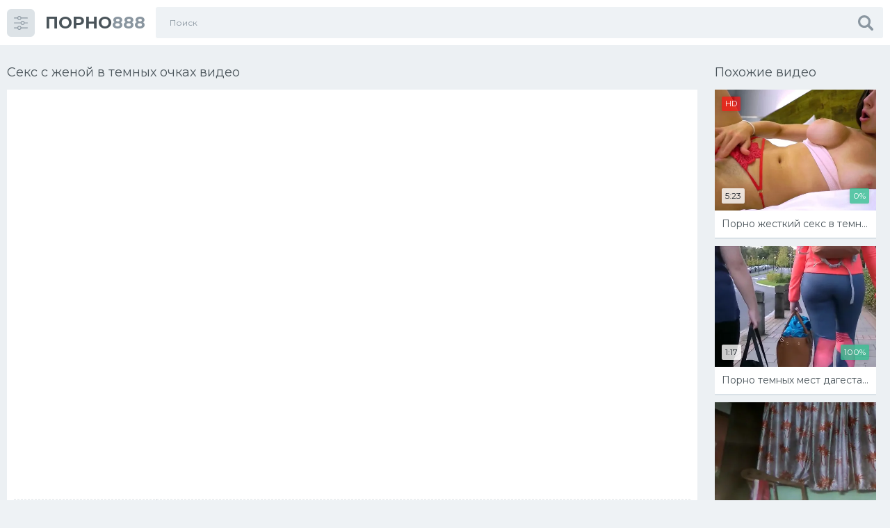

--- FILE ---
content_type: text/html; charset=utf-8
request_url: https://www.porno888.net/video/36577/
body_size: 11065
content:
<!doctype html> <html class="no-js" lang="ru"> <head> <meta http-equiv="Content-Type" content="text/html; charset=utf-8"/> <meta http-equiv="x-ua-compatible" content="ie=edge"/> <title>Секс с женой в темных очках видео - порно видео</title> <meta name="format-detection" content="telephone=no"/> <meta name="apple-mobile-web-app-capable" content="yes"/> <meta name="mobile-web-app-capable" content="yes"/> <meta name="apple-mobile-web-app-status-bar-style" content="default"/> <meta name="viewport" content="width=device-width, initial-scale=1.0, user-scalable=no"/> <meta name="HandheldFriendly" content="true"/> <link href="https://www.porno888.net/video/36577/" rel="canonical"/> <meta property="og:title" content="Секс с женой в темных очках видео"/> <meta property="og:image" content="https://www.porno888.net/contents/videos_screenshots/36000/36577/preview.jpg"/> </head> <body class="page finished"> <svg xmlns="http://www.w3.org/2000/svg" style="border: 0 !important; clip: rect(0 0 0 0) !important; height: 1px !important; margin: -1px !important; overflow: hidden !important; padding: 0 !important; position: absolute !important; width: 1px !important;" class="root-svg-symbols-element"> <symbol id="arrow-left" viewBox="0 0 20 32"> <path d="M16.023 31.996L0 16 16.024.004l3.663 3.609L7.279 16l12.408 12.387z"></path> </symbol> <symbol id="arrow-right" viewBox="0 0 20 32"> <path d="M3.663 32L19.69 16 3.663 0-.002 3.61 12.404 16-.002 28.39z"></path> </symbol> <symbol id="menu" viewBox="0 0 32 32"> <path d="M31.086 5.635h-14.088c-0.419 2.147-2.264 3.771-4.477 3.771-2.21 0-4.054-1.624-4.475-3.771h-7.154c-0.499 0-0.899-0.411-0.899-0.926 0-0.514 0.4-0.925 0.899-0.925h7.154c0.421-2.154 2.258-3.771 4.469-3.771 2.213 0 4.056 1.626 4.477 3.771h14.094c0.499 0 0.899 0.411 0.899 0.925 0 0.515-0.4 0.926-0.899 0.926zM12.522 1.864c-1.525 0-2.763 1.275-2.763 2.845 0 1.571 1.238 2.846 2.763 2.846 1.526 0 2.765-1.275 2.765-2.846 0-1.57-1.238-2.845-2.765-2.845zM0.893 15.050h14.694c0.419-2.154 2.27-3.771 4.477-3.771 2.21 0 4.054 1.626 4.475 3.771h6.541c0.499 0 0.898 0.411 0.898 0.926 0 0.514-0.398 0.925-0.898 0.925h-6.541c-0.421 2.147-2.266 3.773-4.475 3.773-2.213 0-4.058-1.626-4.477-3.773h-14.694c-0.499 0-0.899-0.411-0.899-0.925 0-0.515 0.4-0.926 0.899-0.926zM20.064 18.821c1.525 0 2.763-1.275 2.763-2.845 0-1.571-1.238-2.846-2.763-2.846-1.526 0-2.765 1.275-2.765 2.846 0 1.57 1.238 2.845 2.765 2.845zM0.893 26.384h7.154c0.421-2.146 2.258-3.771 4.469-3.771 2.213 0 4.056 1.626 4.477 3.771h14.088c0.499 0 0.898 0.411 0.898 0.926 0 0.514-0.398 0.925-0.898 0.925h-14.082c-0.419 2.147-2.264 3.771-4.477 3.771-2.21 0-4.054-1.624-4.475-3.771h-7.154c-0.499 0-0.899-0.411-0.899-0.925 0-0.515 0.4-0.926 0.899-0.926zM12.522 30.155c1.526 0 2.765-1.275 2.765-2.845 0-1.565-1.238-2.846-2.765-2.846-1.525 0-2.763 1.275-2.763 2.846 0 1.57 1.238 2.845 2.763 2.845z"></path> </symbol> <symbol id="close" viewBox="0 0 32 32"> <path d="M22.018 16.002l9.007-9.007c.613-.615.991-1.464.991-2.401s-.379-1.786-.991-2.401L29.826.992C29.211.379 28.362 0 27.424 0s-1.786.379-2.402.992l-9.005 9.007L7.011.992C6.396.379 5.547.001 4.61.001S2.824.38 2.209.992L1.008 2.193C.395 2.808.017 3.657.017 4.594s.379 1.786.991 2.401L10.013 16l-9.006 9.006c-.613.615-.991 1.464-.991 2.401s.379 1.786.991 2.401l1.201 1.199c.615.613 1.464.991 2.401.991s1.786-.379 2.401-.991l9.005-9.004 9.006 9.004c.615.613 1.464.992 2.402.992s1.786-.379 2.402-.992l1.199-1.199c.613-.615.991-1.464.991-2.401s-.379-1.786-.991-2.401z"></path> </symbol> <symbol id="dislike" viewBox="0 0 33 32"> <path d="M1.136 14.234a4.568 4.568 0 0 0-1.134 3.104v.032a3.86 3.86 0 0 0 1.173 2.776 3.78 3.78 0 0 0 2.755 1.189h5.743q-.083.291-.165.5c-.074.18-.15.331-.236.475-.091.15-.156.275-.197.358q-.371.708-.568 1.166a8.043 8.043 0 0 0-.379 1.192 6.656 6.656 0 0 0-.212 1.64q0 .501.011.813c.019.35.055.673.107.99.046.339.133.69.252 1.026.134.322.301.63.499.917.208.321.483.602.804.821.366.234.778.419 1.216.54a6.064 6.064 0 0 0 1.652.227l.083-.001h.001c.364 0 .691-.154.922-.399.285-.296.52-.64.691-1.02a6.1 6.1 0 0 0 .399-1.062q.122-.501.267-1.314.186-.875.279-1.26c.108-.394.231-.73.378-1.052.14-.345.357-.676.624-.959a31.13 31.13 0 0 0 2.024-2.419q1.068-1.413 2.14-2.6c.387-.551.92-.975 1.544-1.221.375-.035.685-.194.909-.434.23-.23.372-.546.372-.895V3.99c0-.358-.15-.681-.392-.909a1.353 1.353 0 0 0-.926-.406 14.839 14.839 0 0 1-3.359-.954q-1.49-.505-2.386-.786t-2.506-.6a14.78 14.78 0 0 0-2.962-.323H7.897a5.085 5.085 0 0 0-4.061 1.622 5.006 5.006 0 0 0-1.009 3.801 3.84 3.84 0 0 0-1.111 1.903c.047.394.077.817.077 1.246a9.01 9.01 0 0 1-.992 4.123c.042.521.154 1.061.343 1.563zm24.603 4.437h5.945c.363 0 .691-.154.921-.399.242-.235.393-.562.393-.925V3.996c0-.363-.15-.691-.392-.926a1.26 1.26 0 0 0-.923-.4h-5.952c-.363 0-.691.154-.921.399a1.286 1.286 0 0 0-.393.927v13.356c0 .363.15.69.392.924.23.244.555.395.915.395h.014zm2.372-12.946a1.32 1.32 0 0 1 1.866 0c.236.234.382.558.382.917v.047c0 .36-.146.685-.382.92a1.299 1.299 0 0 1-1.866.001 1.287 1.287 0 0 1-.392-.926v-.04c0-.361.15-.687.392-.919z"></path> </symbol> <symbol id="heart" viewBox="0 0 38 32"> <path d="M17.438 15.819a9.213 9.213 0 0 1-.84-3.873v-.099a11.96 11.96 0 0 1 .868-4.412 13.004 13.004 0 0 1 2.271-3.734 11.406 11.406 0 0 1 3.314-2.646A9.058 9.058 0 0 1 27.262 0C33.155.001 37.93 4.776 37.93 10.667c0 2.946-1.194 5.612-3.124 7.543-.964.965-14.561 13.25-15.838 13.791-1.276-.54-14.874-12.826-15.839-13.791a10.634 10.634 0 0 1-3.124-7.543C.005 4.776 4.781 0 10.672 0a9.065 9.065 0 0 1 4.198 1.047 11.45 11.45 0 0 1 3.329 2.654 13.067 13.067 0 0 1 2.268 3.725c.553 1.372.861 2.862.872 4.421v.097a9.345 9.345 0 0 1-.862 3.932 8.706 8.706 0 0 1-2.249 2.916z"></path> </symbol> <symbol id="like" viewBox="0 0 33 32"> <path d="M31.861 17.764a4.568 4.568 0 0 0 1.135-3.022l-.001-.081v-.033c0-1.088-.45-2.072-1.174-2.774a3.773 3.773 0 0 0-2.753-1.189h-5.743q.082-.291.165-.5c.074-.18.15-.33.236-.474a4.91 4.91 0 0 0 .197-.359q.371-.708.568-1.167c.143-.345.277-.762.379-1.191a6.65 6.65 0 0 0 .212-1.64q0-.501-.011-.814a9.075 9.075 0 0 0-.107-.989 5.209 5.209 0 0 0-.252-1.026 4.994 4.994 0 0 0-.499-.917 2.922 2.922 0 0 0-.804-.821 4.418 4.418 0 0 0-1.216-.54A6.053 6.053 0 0 0 20.541 0l-.083.001h-.002c-.363 0-.691.154-.921.399a3.64 3.64 0 0 0-.691 1.019c-.16.328-.296.689-.399 1.063q-.124.502-.268 1.314-.186.876-.279 1.261a6.61 6.61 0 0 1-.378 1.051c-.14.345-.356.677-.623.96a30.75 30.75 0 0 0-2.025 2.42q-1.067 1.412-2.139 2.599c-.388.55-.921.975-1.544 1.221a1.398 1.398 0 0 0-.909.434c-.23.23-.372.546-.372.895v13.372c0 .358.15.681.391.909.237.243.564.396.926.407a14.89 14.89 0 0 1 3.359.953q1.489.503 2.386.785t2.505.605c.888.195 1.912.312 2.961.323h2.667a5.086 5.086 0 0 0 4.061-1.622 5.008 5.008 0 0 0 1.059-3.092c0-.24-.017-.477-.049-.708a3.843 3.843 0 0 0 1.111-1.903 10.592 10.592 0 0 1-.077-1.246c0-1.485.358-2.886.992-4.123a5.759 5.759 0 0 0-.351-1.567zM7.267 13.327h-5.95c-.363 0-.691.154-.921.399a1.287 1.287 0 0 0-.393.926v13.351c0 .363.15.691.392.925.231.244.557.395.919.395h5.958c.361 0 .687-.151.918-.394.242-.235.393-.563.393-.926V14.648c0-.363-.15-.691-.392-.925a1.26 1.26 0 0 0-.918-.396h-.011zM4.895 26.272a1.32 1.32 0 0 1-1.866 0c-.236-.243-.381-.576-.381-.942s.145-.699.382-.943a1.296 1.296 0 0 1 1.864 0 1.325 1.325 0 0 1-.004 1.885z"></path> </symbol> <symbol id="play" viewBox="0 0 32 32"> <path d="M16 0C7.163 0 0 7.163 0 16s7.163 16 16 16 16-7.163 16-16S24.837 0 16 0zm0 29C8.82 29 3 23.18 3 16S8.82 3 16 3s13 5.82 13 13-5.82 13-13 13zM12 9l12 7-12 7z"></path> </symbol> <symbol id="search" viewBox="0 0 32 32"> <path d="M31.212 27.441l-6.945-6.951a.8.8 0 0 1-.12-.09 13.033 13.033 0 0 0 2.174-7.243C26.321 5.89 20.43 0 13.164 0S.007 5.891.007 13.157c0 7.267 5.891 13.157 13.157 13.157 2.691 0 5.192-.808 7.276-2.194a.17.17 0 0 0 .048.158l6.946 6.938a2.671 2.671 0 1 0 3.778-3.776zm-18.043-5.684a8.584 8.584 0 1 1 8.585-8.583v.007a8.577 8.577 0 0 1-8.577 8.577h-.009z"></path> </symbol> <symbol id="user" viewBox="0 0 30 32"> <path d="M14.763 15.997l.114.001a7.799 7.799 0 0 0 5.576-2.336c1.457-1.445 2.358-3.446 2.358-5.658s-.901-4.213-2.357-5.657C18.991.902 16.981.01 14.762.01S10.533.902 9.07 2.348C7.614 3.791 6.712 5.792 6.712 8.004s.902 4.214 2.358 5.657a7.803 7.803 0 0 0 5.579 2.338l.119-.001zm14.684 8.436a21.352 21.352 0 0 0-.315-2.395 17.588 17.588 0 0 0-.57-2.257 11.066 11.066 0 0 0-.894-1.956 7.565 7.565 0 0 0-1.27-1.631 5.294 5.294 0 0 0-1.757-1.096 6.222 6.222 0 0 0-2.283-.431l-.095.001a2.605 2.605 0 0 0-.882.447q-.684.438-1.555.992c-.65.397-1.4.739-2.191.989a9.103 9.103 0 0 1-5.733.002c-.8-.25-1.55-.593-2.245-1.016l-1.516-.97a2.537 2.537 0 0 0-.862-.438c-.045-.005-.078-.005-.11-.005-.807 0-1.579.154-2.287.434a5.3 5.3 0 0 0-1.754 1.095 7.627 7.627 0 0 0-1.276 1.645 10.73 10.73 0 0 0-.898 1.989c-.226.69-.419 1.451-.562 2.23a20.988 20.988 0 0 0-.306 2.301A32.902 32.902 0 0 0 .009 26.6a5.135 5.135 0 0 0 1.529 3.935 5.632 5.632 0 0 0 4.081 1.452l18.311.001a5.628 5.628 0 0 0 4.071-1.455 5.129 5.129 0 0 0 1.526-3.944 33.014 33.014 0 0 0-.077-2.152z"></path> </symbol> <symbol id="flag" viewBox="0 0 30 32"> <path d="M4.046 2.472c-0.463-0.463-1.022-0.694-1.676-0.694s-1.213 0.232-1.676 0.694c-0.463 0.463-0.694 1.022-0.694 1.676 0 0.889 0.395 1.568 1.185 2.037v23.444c0 0.161 0.058 0.299 0.176 0.417s0.256 0.176 0.417 0.176h1.185c0.16 0 0.299-0.058 0.417-0.176s0.176-0.256 0.176-0.417v-23.444c0.79-0.469 1.185-1.148 1.185-2.037 0-0.654-0.231-1.213-0.694-1.676z"></path> <path d="M31.648 4.5c-0.235-0.235-0.513-0.352-0.834-0.352-0.16 0-0.497 0.13-1.009 0.389s-1.056 0.549-1.63 0.87c-0.574 0.321-1.253 0.611-2.037 0.87s-1.509 0.389-2.176 0.389c-0.618 0-1.161-0.117-1.63-0.352-1.556-0.728-2.907-1.272-4.055-1.63s-2.383-0.537-3.704-0.537c-2.284 0-4.883 0.741-7.796 2.222-0.716 0.358-1.204 0.624-1.463 0.796-0.383 0.284-0.574 0.623-0.574 1.019v13.741c0 0.321 0.118 0.599 0.352 0.833s0.512 0.352 0.833 0.352c0.197 0 0.401-0.055 0.611-0.166 3.358-1.803 6.222-2.704 8.593-2.704 0.901 0 1.781 0.136 2.638 0.407s1.571 0.568 2.139 0.889c0.568 0.321 1.238 0.618 2.009 0.889s1.534 0.407 2.287 0.407c1.901 0 4.179-0.716 6.833-2.148 0.334-0.173 0.577-0.342 0.731-0.509s0.232-0.404 0.232-0.713v-14.13c0-0.321-0.117-0.598-0.352-0.833z"></path> </symbol> </svg> <!--wrapper--> <div class="page__wrapper js-filter" style="opacity: 0; transition: opacity .5s;"> <!--header--> <header class="page__header js-filter js-fixed-header"> <div class="header"> <div class="container"> <div class="navbar"> <div class="navbar__toggler"> <button type="button" class="toggler js-filter js-filter-toggler js-drop"> <span class="toggler__icon"> <svg class="icon icon--menu" width="32px" height="32px"> <use xlink:href="#menu"></use> </svg> </span> </button> </div> <div class="navbar__logo"> <div class="logo"> <a href="https://www.porno888.net/" class="logo__link"> <strong class="logo__mark">ПОРНО</strong>888 </a> </div> </div> <div class="navbar__search"> <div class="search"> <form id="search_form" class="search__form" data-action="https://www.porno888.net/search/%QUERY%/" method="get" > <div class="search__frame"> <div class="search__field"> <input type="text" class="field field--search" name="q" value="" placeholder="Поиск"> </div> <button class="search__btn"> <span class="search__icon"> <svg class="icon icon--search" width="32px" height="32px"> <use xlink:href="#search"></use> </svg> </span> </button> </div> </form> </div> </div> <div class="navbar__toggler navbar__toggler--search"> <button type="button" class="toggler js-search-mobile"> <span class="toggler__icon"> <svg class="icon icon--search"> <use xlink:href="#search"></use> </svg> </span> </button> </div> </div> </div> </div> </header> <!--end header--> <!--main--> <main class="page__main"> <script type="text/javascript" src="https://www.porno888.net/player/kt_player.js?v=5.4.0"></script> <div class="trailer"> <div class="container container--big"> <div class="trailer__wrap"> <div class="trailer__player"> <div class="heading"> <div class="heading__item"> <h1 class="heading__title">Секс с женой в темных очках видео</h1> </div> </div> <div class="player"> <div class="player__wrap"> <div class="player__embed" style="width: 100%; height: 0; padding-bottom: 56.3%"> <iframe width="1280" height="720" src="https://s.cdnka.net/embed/13416" frameborder="0" allowfullscreen></iframe> </div> </div> </div> <div class="trailer__info"> <div class="trailer__row"> <div class="trailer__spot"> </div> </div> <div class="trailer__row"> <div class="trailer__tools"> <div class="trailer__tool"> <div class="rating" data-action="rating"> <div class="btn-group"> <div class="btn-group__item"> <a class="btn btn--icon" data-video-id="36577" data-vote="5"> <svg class="icon icon--like" width="33px" height="32px"> <use xlink:href="#like"></use> </svg> </a> </div> <div class="btn-group__item"> <a class="btn btn--icon btn--dislike" data-video-id="36577" data-vote="0"> <svg class="icon icon--dislike" width="33px" height="32px"> <use xlink:href="#dislike"></use> </svg> </a> </div> </div> <div class="rating__counter"> <span class="rating__text" data-success="Спасибо!" data-error="IP уже голосовал">0%</span> <progress class="progress" value="0" max="100"></progress> </div> </div> </div> <div class="trailer__tool"> <div class="details"> <ul class="details__list"> <li class="details__item"> <span class="details__label">Длительность:</span> <strong class="details__value">2:02</strong> </li> <li class="details__item"> <span class="details__label">Просмотров:</span> <strong class="details__value">218</strong> </li> <li class="details__item"> <span class="details__label">Добавлено:</span> <strong class="details__value">5 лет назад</strong> </li> </ul> </div> <div class="btn-group"> <div class="btn-group__item"> <a class="btn btn--icon" data-action="flag"> <svg class="icon icon--flag"> <use xlink:href="#flag"></use> </svg> </a> </div> <div class="btn-group__item"> </div> </div> </div> </div> </div> <div class="trailer__row hidden" data-container="flag"> <form method="post" data-form="ajax" data-success-message="Спасибо! Мы благодарны за вашу помощь."> <div class="generic-error hidden"></div> <div class="report"> <div class="report__fields"> <div class="report__row"> <label class="report__label" for="reason">Пожаловаться на видео:</label> </div> <div class="report__row"> <div class="radio"> <div class="radio__action"> <input type="radio" id="flag_inappropriate_video" name="flag_id" class="radio__field" value="flag_inappropriate_video" > <label for="flag_inappropriate_video" class="radio__switch"></label> </div> <label for="flag_inappropriate_video" class="radio__label">Неподходящее</label> </div> </div> <div class="report__row"> <div class="radio"> <div class="radio__action"> <input type="radio" id="flag_error_video" name="flag_id" class="radio__field" value="flag_error_video" > <label for="flag_error_video" class="radio__switch"></label> </div> <label for="flag_error_video" class="radio__label">Ошибка (нет изображения или звука)</label> </div> </div> <div class="report__row"> <div class="radio"> <div class="radio__action"> <input type="radio" id="flag_copyrighted_video" name="flag_id" class="radio__field" value="flag_copyrighted_video" > <label for="flag_copyrighted_video" class="radio__switch"></label> </div> <label for="flag_copyrighted_video" class="radio__label">Нарушение авторского права</label> </div> </div> <div class="report__row"> <div class="radio"> <div class="radio__action"> <input type="radio" id="flag_other_video" name="flag_id" class="radio__field" value="flag_other_video" checked> <label for="flag_other_video" class="radio__switch"></label> </div> <label for="flag_other_video" class="radio__label">Другое</label> </div> </div> </div> <div class="report__reason"> <div class="report__row"> <label class="report__label" for="flag_message">Причина (необязательно):</label> </div> <div class="report__row report__row--columns"> <div class="report__column"> <textarea id="flag_message" class="field field--area" name="flag_message"></textarea> </div> <input type="hidden" name="action" value="flag"/> <input type="hidden" name="video_id" value="36577"> <button class="btn btn--success">Отправить</button> </div> </div> </div> </form> </div> <div class="trailer__row"> <div class="trailer__cols"> <div class="trailer__col"> <div class="btn-group"> <span class="btn-group__label">Категории:</span> <div class="btn-group__item"> <a href="https://www.porno888.net/categories/lyubitelskoe/" class="btn btn--primary btn--sm" >Любительское</a> </div> <div class="btn-group__item"> <a href="https://www.porno888.net/categories/na-plyaje/" class="btn btn--primary btn--sm" >На пляже</a> </div> </div> </div> </div> </div> <div class="trailer__row"> <div class="comments"> <strong class="comments__heading">Комментарии:</strong> <form method="post" data-form="comments" data-success-message="Спасибо! Ваш комментарий отправлен на проверку."> <div class="generic-error hidden"></div> <div> <div class="form__group"> <div class="form__action"> <input type="text" class="field field--name" id="name" name="anonymous_username" maxlength="30" placeholder="введите имя, если хотите персонифицировать свой комментарий"> <span class="validate validate--error hidden"></span> </div> </div> <div class="form__group"> <div class="form__columns"> <div class="form__action"> <textarea type="text" name="comment" class="field field--area" placeholder=""></textarea> <span class="validate validate--error hidden"></span> </div> <input type="hidden" name="action" value="add_comment"/> <input type="hidden" name="video_id" value="36577"> <button class="btn btn--success">Отправить</button> </div> </div> </div> </form> <div class="comments__list" data-block="comments" data-block-id="video_comments_video_comments"> </div> </div> </div> </div> </div> <div class="trailer__videos"> <div class="cards" > <div class="container container--small"> <div class="heading"> <div class="heading__item"> <h1 class="heading__title">Похожие видео</h1> </div> </div> <div class="cards__list" data-items="true"> <div class="cards__item" data-item-id="50032"> <a href="https://www.porno888.net/video/50032/" class="card" title="Порно жесткий секс в темных колготках" > <span class="card__content"> <img src="[data-uri]" data-original="https://www.porno888.net/contents/videos_screenshots/50000/50032/496x372/1.jpg" data-webp="https://www.porno888.net/contents/videos_screenshots/50000/50032/498x374/1.jpg" alt="Порно жесткий секс в темных колготках" data-cnt="1" class="card__image lazy-load" width="496" height="372"/> <span class="card__label card__label--hd">HD</span> <span class="card__label card__label--primary">5:23</span> <span class="card__label card__label--success">0%</span> <span class="card__icon"> <svg class="icon icon--play" width="32px" height="32px"> <use xlink:href="#play"></use> </svg> </span> </span> <span class="card__footer"> <span class="card__title"> Порно жесткий секс в темных колготках </span> </span> </a> </div> <div class="cards__item" data-item-id="44145"> <a href="https://www.porno888.net/video/44145/" class="card" title="Порно темных мест дагестане" > <span class="card__content"> <img src="[data-uri]" data-original="https://www.porno888.net/contents/videos_screenshots/44000/44145/496x372/1.jpg" data-webp="https://www.porno888.net/contents/videos_screenshots/44000/44145/498x374/1.jpg" alt="Порно темных мест дагестане" data-cnt="1" class="card__image lazy-load" width="496" height="372"/> <span class="card__label card__label--primary">1:17</span> <span class="card__label card__label--success">100%</span> <span class="card__icon"> <svg class="icon icon--play" width="32px" height="32px"> <use xlink:href="#play"></use> </svg> </span> </span> <span class="card__footer"> <span class="card__title"> Порно темных мест дагестане </span> </span> </a> </div> <div class="cards__item" data-item-id="42208"> <a href="https://www.porno888.net/video/42208/" class="card" title="Уз секс видео в очках" > <span class="card__content"> <img src="[data-uri]" data-original="https://www.porno888.net/contents/videos_screenshots/42000/42208/496x372/1.jpg" data-webp="https://www.porno888.net/contents/videos_screenshots/42000/42208/498x374/1.jpg" alt="Уз секс видео в очках" data-cnt="1" class="card__image lazy-load" width="496" height="372"/> <span class="card__label card__label--primary">1:56</span> <span class="card__label card__label--success">0%</span> <span class="card__icon"> <svg class="icon icon--play" width="32px" height="32px"> <use xlink:href="#play"></use> </svg> </span> </span> <span class="card__footer"> <span class="card__title"> Уз секс видео в очках </span> </span> </a> </div> </div> </div> <div class="article"> <div class="container container--small"> </div> </div> </div> </div> </div> </div> </div> <div class="container container--big" style="padding-bottom:10px"> <h2 class="heading__title" style="padding:25px 0 15px 0">Похожие видео у наших друзей:</h2> <div class="cards__list" data-items="true"> <div class="cards__item" data-item-id="31880"> <a target="_blank" href="https://se.video/watch/31880/" class="card" title="Куколд муж смотрит как его жену трахает любовник - порно видео [cuckold sexwife сексвайф порно анал секс кончает раком ДП МЖМ]" > <span class="card__content"> <img src="[data-uri]" data-original="https://se.video/contents/videos_screenshots/31000/31880/640x360/1.jpg" data-webp="https://se.video/contents/videos_screenshots/31000/31880/642x361/1.jpg" alt="Куколд муж смотрит как его жену трахает любовник - порно видео [cuckold sexwife сексвайф порно анал секс кончает раком ДП МЖМ]" data-cnt="1" class="card__image lazy-load" width="640" height="360"/> <span class="card__label card__label--primary">12:09</span> <span class="card__label card__label--success">100%</span> <span class="card__icon"> <svg class="icon icon--play" width="32px" height="32px"> <use xlink:href="#play"></use> </svg> </span> </span> <span class="card__footer"> <span class="card__title"> Куколд муж смотрит как его жену трахает любовник - порно ... </span> </span> </a> </div> <div class="cards__item" data-item-id="35281"> <a target="_blank" href="https://se.video/watch/35281/" class="card" title="Домашнее порно_ секс с женой [домашнее и любительское порно видео,частное,секс]" > <span class="card__content"> <img src="[data-uri]" data-original="https://se.video/contents/videos_screenshots/35000/35281/640x360/1.jpg" data-webp="https://se.video/contents/videos_screenshots/35000/35281/642x361/1.jpg" alt="Домашнее порно_ секс с женой [домашнее и любительское порно видео,частное,секс]" data-cnt="1" class="card__image lazy-load" width="640" height="360"/> <span class="card__label card__label--primary">3:12</span> <span class="card__label card__label--success">0%</span> <span class="card__icon"> <svg class="icon icon--play" width="32px" height="32px"> <use xlink:href="#play"></use> </svg> </span> </span> <span class="card__footer"> <span class="card__title"> Домашнее порно_ секс с женой [домашнее и любительское пор... </span> </span> </a> </div> <div class="cards__item" data-item-id="109702"> <a target="_blank" href="https://se.video/watch/109702/" class="card" title="Жесткий анал с молодой женой кончил в очко [ПОРНО СЕКС АНАЛ МИНЕТ ДОМАШНЕЕ PORN (1)" > <span class="card__content"> <img src="[data-uri]" data-original="https://se.video/contents/videos_screenshots/109000/109702/640x360/1.jpg" data-webp="https://se.video/contents/videos_screenshots/109000/109702/642x361/1.jpg" alt="Жесткий анал с молодой женой кончил в очко [ПОРНО СЕКС АНАЛ МИНЕТ ДОМАШНЕЕ PORN (1)" data-cnt="1" class="card__image lazy-load" width="640" height="360"/> <span class="card__label card__label--primary">7:39</span> <span class="card__label card__label--success">100%</span> <span class="card__icon"> <svg class="icon icon--play" width="32px" height="32px"> <use xlink:href="#play"></use> </svg> </span> </span> <span class="card__footer"> <span class="card__title"> Жесткий анал с молодой женой кончил в очко [ПОРНО СЕКС АН... </span> </span> </a> </div> <div class="cards__item" data-item-id="109912"> <a target="_blank" href="https://se.video/watch/109912/" class="card" title="Парень снял на видео минет во время секса с женой в домашнем порно" > <span class="card__content"> <img src="[data-uri]" data-original="https://se.video/contents/videos_screenshots/109000/109912/640x360/1.jpg" data-webp="https://se.video/contents/videos_screenshots/109000/109912/642x361/1.jpg" alt="Парень снял на видео минет во время секса с женой в домашнем порно" data-cnt="1" class="card__image lazy-load" width="640" height="360"/> <span class="card__label card__label--primary">15:20</span> <span class="card__label card__label--success">100%</span> <span class="card__icon"> <svg class="icon icon--play" width="32px" height="32px"> <use xlink:href="#play"></use> </svg> </span> </span> <span class="card__footer"> <span class="card__title"> Парень снял на видео минет во время секса с женой в домаш... </span> </span> </a> </div></div> </div> <div class="btn-group2"> <a href="/search/жена-мужа-игрушкой-в-попу/">жена мужа игрушкой в попу</a> <a href="/search/научил-сосать-жену-друга/">научил сосать жену друга</a> <a href="/search/жена-изменяет-на-каблуках/">жена изменяет на каблуках</a> <a href="/search/жена-в-чулках-присоединилась/">жена в чулках присоединилась</a> <a href="/search/попка-жена-брата/">попка жена брата</a> <a href="/search/куколд-лижет-жена-сосет/">куколд лижет жена сосет</a> <a href="/search/жена-изменяет-мужу-связанному/">жена изменяет мужу связанному</a> <a href="/search/жены-волосатые-пизды-групповое/">жены волосатые пизды групповое</a> </div> </main> <!--end main--> <!--footer--> <footer class="page__footer"> <div class="footer"> <div class="container"> <div class="footer__menu"> <nav class="menu"> <ul class="menu__list"> <li class="menu__item"> <a href="#" data-src="https://www.porno888.net/feedback/" rel="nofollow" data-popup="ajax" class="menu__link">Обратная связь</a> </li> <li class="menu__item"> <a href="https://www.porno888.net/terms/" rel="nofollow" class="menu__link">Правила</a> </li> <li class="menu__item"> <a href="https://www.porno888.net/dmca/" rel="nofollow" class="menu__link">DMCA</a> </li> <li class="menu__item"> <a href="https://www.porno888.net/2257/" rel="nofollow" class="menu__link">18 U.S.C. 2257</a> </li> </ul> </nav> </div> <div class="copyright"> <p class="copyright__text"> <strong class="copyright__mark">&copy; 2026 www.porno888.net</strong> Все права защищены. </p> </div> </div> </div> </footer> <!--end footer--> </div> <!--end wrapper--> <div class="filter js-filter"> <div class="scroller"> <div class="scroller__content"> <div class="filter__row"> <ul class="list"> <li class="list__item"> <a href="https://www.porno888.net/categories/aziatki/" class="list__link" > <span class="list__title">Азиатки</span> <span class="list__count">3712</span> </a> </li> <li class="list__item"> <a href="https://www.porno888.net/categories/anal/" class="list__link" > <span class="list__title">Анал</span> <span class="list__count">2878</span> </a> </li> <li class="list__item"> <a href="https://www.porno888.net/categories/anilingus/" class="list__link" > <span class="list__title">Анилингус</span> <span class="list__count">14</span> </a> </li> <li class="list__item"> <a href="https://www.porno888.net/categories/arabskoe/" class="list__link" > <span class="list__title">Арабское</span> <span class="list__count">115</span> </a> </li> <li class="list__item"> <a href="https://www.porno888.net/categories/babushki/" class="list__link" > <span class="list__title">Бабушки</span> <span class="list__count">168</span> </a> </li> <li class="list__item"> <a href="https://www.porno888.net/categories/bdsm/" class="list__link" > <span class="list__title">БДСМ</span> <span class="list__count">1369</span> </a> </li> <li class="list__item"> <a href="https://www.porno888.net/categories/bez-cenzury/" class="list__link" > <span class="list__title">Без цензуры</span> <span class="list__count">34</span> </a> </li> <li class="list__item"> <a href="https://www.porno888.net/categories/bikini/" class="list__link" > <span class="list__title">Бикини</span> <span class="list__count">17</span> </a> </li> <li class="list__item"> <a href="https://www.porno888.net/categories/blondinki/" class="list__link" > <span class="list__title">Блондинки</span> <span class="list__count">4394</span> </a> </li> <li class="list__item"> <a href="https://www.porno888.net/categories/bolelshchicy/" class="list__link" > <span class="list__title">Болельщицы</span> <span class="list__count">47</span> </a> </li> <li class="list__item"> <a href="https://www.porno888.net/categories/bolshie-jopy/" class="list__link" > <span class="list__title">Большие жопы</span> <span class="list__count">2761</span> </a> </li> <li class="list__item"> <a href="https://www.porno888.net/categories/bolshie-siski/" class="list__link" > <span class="list__title">Большие сиськи</span> <span class="list__count">5847</span> </a> </li> <li class="list__item"> <a href="https://www.porno888.net/categories/boss/" class="list__link" > <span class="list__title">Босс</span> <span class="list__count">7</span> </a> </li> <li class="list__item"> <a href="https://www.porno888.net/categories/brazilskoe/" class="list__link" > <span class="list__title">Бразильское</span> <span class="list__count">153</span> </a> </li> <li class="list__item"> <a href="https://www.porno888.net/categories/britye-kiski/" class="list__link" > <span class="list__title">Бритые киски</span> <span class="list__count">3</span> </a> </li> <li class="list__item"> <a href="https://www.porno888.net/categories/bryunetki/" class="list__link" > <span class="list__title">Брюнетки</span> <span class="list__count">4815</span> </a> </li> <li class="list__item"> <a href="https://www.porno888.net/categories/v-bluzke/" class="list__link" > <span class="list__title">В блузке</span> <span class="list__count">144</span> </a> </li> <li class="list__item"> <a href="https://www.porno888.net/categories/v-vannoy/" class="list__link" > <span class="list__title">В ванной</span> <span class="list__count">140</span> </a> </li> <li class="list__item"> <a href="https://www.porno888.net/categories/v-dushe/" class="list__link" > <span class="list__title">В душе</span> <span class="list__count">1411</span> </a> </li> <li class="list__item"> <a href="https://www.porno888.net/categories/v-latekse/" class="list__link" > <span class="list__title">В латексе</span> <span class="list__count">7</span> </a> </li> <li class="list__item"> <a href="https://www.porno888.net/categories/v-lesu/" class="list__link" > <span class="list__title">В лесу</span> <span class="list__count">17</span> </a> </li> <li class="list__item"> <a href="https://www.porno888.net/categories/v-masle/" class="list__link" > <span class="list__title">В масле</span> <span class="list__count">6</span> </a> </li> <li class="list__item"> <a href="https://www.porno888.net/categories/v-nijnem-bele/" class="list__link" > <span class="list__title">В нижнем белье</span> <span class="list__count">82</span> </a> </li> <li class="list__item"> <a href="https://www.porno888.net/categories/v-ochkah/" class="list__link" > <span class="list__title">В очках</span> <span class="list__count">9</span> </a> </li> <li class="list__item"> <a href="https://www.porno888.net/categories/v-razdevalke/" class="list__link" > <span class="list__title">В раздевалке</span> <span class="list__count">3822</span> </a> </li> <li class="list__item"> <a href="https://www.porno888.net/categories/v-tualete/" class="list__link" > <span class="list__title">В туалете</span> <span class="list__count">8</span> </a> </li> <li class="list__item"> <a href="https://www.porno888.net/categories/v-uniforme/" class="list__link" > <span class="list__title">В униформе</span> <span class="list__count">2</span> </a> </li> <li class="list__item"> <a href="https://www.porno888.net/categories/v-chulkah/" class="list__link" > <span class="list__title">В чулках</span> <span class="list__count">114</span> </a> </li> <li class="list__item"> <a href="https://www.porno888.net/categories/vecherinki/" class="list__link" > <span class="list__title">Вечеринки</span> <span class="list__count">54</span> </a> </li> <li class="list__item"> <a href="https://www.porno888.net/categories/videonablyudenie/" class="list__link" > <span class="list__title">Видеонаблюдение</span> <span class="list__count">25</span> </a> </li> <li class="list__item"> <a href="https://www.porno888.net/categories/volosatye/" class="list__link" > <span class="list__title">Волосатые</span> <span class="list__count">1069</span> </a> </li> <li class="list__item"> <a href="https://www.porno888.net/categories/volosatye-kiski/" class="list__link" > <span class="list__title">Волосатые киски</span> <span class="list__count">17</span> </a> </li> <li class="list__item"> <a href="https://www.porno888.net/categories/vtroem/" class="list__link" > <span class="list__title">Втроём</span> <span class="list__count">1318</span> </a> </li> <li class="list__item"> <a href="https://www.porno888.net/categories/vchetverom/" class="list__link" > <span class="list__title">Вчетвером</span> <span class="list__count">5</span> </a> </li> <li class="list__item"> <a href="https://www.porno888.net/categories/glubokaya-glotka/" class="list__link" > <span class="list__title">Глубокая глотка</span> <span class="list__count">51</span> </a> </li> <li class="list__item"> <a href="https://www.porno888.net/categories/golye-na-ulice/" class="list__link" > <span class="list__title">Голые на улице</span> <span class="list__count">122</span> </a> </li> <li class="list__item"> <a href="https://www.porno888.net/categories/grudastye/" class="list__link" > <span class="list__title">Грудастые</span> <span class="list__count">108</span> </a> </li> <li class="list__item"> <a href="https://www.porno888.net/categories/gruppovuha/" class="list__link" > <span class="list__title">Групповуха</span> <span class="list__count">60</span> </a> </li> <li class="list__item"> <a href="https://www.porno888.net/categories/gruppovushka/" class="list__link" > <span class="list__title">Групповушка</span> <span class="list__count">1019</span> </a> </li> <li class="list__item"> <a href="https://www.porno888.net/categories/dvoynoe-proniknovenie/" class="list__link" > <span class="list__title">Двойное проникновение</span> <span class="list__count">78</span> </a> </li> <li class="list__item"> <a href="https://www.porno888.net/categories/doktor/" class="list__link" > <span class="list__title">Доктор</span> <span class="list__count">9</span> </a> </li> <li class="list__item"> <a href="https://www.porno888.net/categories/dominirovanie/" class="list__link" > <span class="list__title">Доминирование</span> <span class="list__count">818</span> </a> </li> <li class="list__item"> <a href="https://www.porno888.net/categories/jenskiy-orgazm/" class="list__link" > <span class="list__title">Женский оргазм</span> <span class="list__count">1392</span> </a> </li> <li class="list__item"> <a href="https://www.porno888.net/categories/jeny/" class="list__link" > <span class="list__title">Жёны</span> <span class="list__count">143</span> </a> </li> <li class="list__item"> <a href="https://www.porno888.net/categories/jmj/" class="list__link" > <span class="list__title">ЖМЖ</span> <span class="list__count">39</span> </a> </li> <li class="list__item"> <a href="https://www.porno888.net/categories/za-dengi/" class="list__link" > <span class="list__title">За деньги</span> <span class="list__count">15</span> </a> </li> <li class="list__item"> <a href="https://www.porno888.net/categories/za-kulisami/" class="list__link" > <span class="list__title">За кулисами</span> <span class="list__count">11</span> </a> </li> <li class="list__item"> <a href="https://www.porno888.net/categories/znamenitosti/" class="list__link" > <span class="list__title">Знаменитости</span> <span class="list__count">58</span> </a> </li> <li class="list__item"> <a href="https://www.porno888.net/categories/zrelye/" class="list__link" > <span class="list__title">Зрелые</span> <span class="list__count">2005</span> </a> </li> <li class="list__item"> <a href="https://www.porno888.net/categories/igrushki/" class="list__link" > <span class="list__title">Игрушки</span> <span class="list__count">1717</span> </a> </li> <li class="list__item"> <a href="https://www.porno888.net/categories/izmeny/" class="list__link" > <span class="list__title">Измены</span> <span class="list__count">66</span> </a> </li> <li class="list__item"> <a href="https://www.porno888.net/categories/ispanki/" class="list__link" > <span class="list__title">Испанки</span> <span class="list__count">11</span> </a> </li> <li class="list__item"> <a href="https://www.porno888.net/categories/kasting/" class="list__link" > <span class="list__title">Кастинг</span> <span class="list__count">244</span> </a> </li> <li class="list__item"> <a href="https://www.porno888.net/categories/kitayanki/" class="list__link" > <span class="list__title">Китаянки</span> <span class="list__count">10</span> </a> </li> <li class="list__item"> <a href="https://www.porno888.net/categories/konchayut/" class="list__link" > <span class="list__title">Кончают</span> <span class="list__count">13</span> </a> </li> <li class="list__item"> <a href="https://www.porno888.net/categories/krasivye-siski/" class="list__link" > <span class="list__title">Красивые сиськи</span> <span class="list__count">2</span> </a> </li> <li class="list__item"> <a href="https://www.porno888.net/categories/krasotki/" class="list__link" > <span class="list__title">Красотки</span> <span class="list__count">3515</span> </a> </li> <li class="list__item"> <a href="https://www.porno888.net/categories/krupno/" class="list__link" > <span class="list__title">Крупно</span> <span class="list__count">57</span> </a> </li> <li class="list__item"> <a href="https://www.porno888.net/categories/latina/" class="list__link" > <span class="list__title">Латина</span> <span class="list__count">1002</span> </a> </li> <li class="list__item"> <a href="https://www.porno888.net/categories/lesbiyanki/" class="list__link" > <span class="list__title">Лесбиянки</span> <span class="list__count">1477</span> </a> </li> <li class="list__item"> <a href="https://www.porno888.net/categories/lijut-yayca/" class="list__link" > <span class="list__title">Лижут яйца</span> <span class="list__count">1</span> </a> </li> <li class="list__item"> <a href="https://www.porno888.net/categories/lyubitelskoe/" class="list__link" > <span class="list__title">Любительское</span> <span class="list__count">31709</span> </a> </li> <li class="list__item"> <a href="https://www.porno888.net/categories/malenkie-siski/" class="list__link" > <span class="list__title">Маленькие сиськи</span> <span class="list__count">2877</span> </a> </li> <li class="list__item"> <a href="https://www.porno888.net/categories/mamashi/" class="list__link" > <span class="list__title">Мамаши</span> <span class="list__count">3302</span> </a> </li> <li class="list__item"> <a href="https://www.porno888.net/categories/massaj/" class="list__link" > <span class="list__title">Массаж</span> <span class="list__count">1337</span> </a> </li> <li class="list__item"> <a href="https://www.porno888.net/categories/masturbaciya/" class="list__link" > <span class="list__title">Мастурбация</span> <span class="list__count">5287</span> </a> </li> <li class="list__item"> <a href="https://www.porno888.net/categories/macheha/" class="list__link" > <span class="list__title">Мачеха</span> <span class="list__count">55</span> </a> </li> <li class="list__item"> <a href="https://www.porno888.net/categories/medsestra/" class="list__link" > <span class="list__title">Медсестра</span> <span class="list__count">5</span> </a> </li> <li class="list__item"> <a href="https://www.porno888.net/categories/mejdu-sisek/" class="list__link" > <span class="list__title">Между сисек</span> <span class="list__count">3</span> </a> </li> <li class="list__item"> <a href="https://www.porno888.net/categories/mejrasovoe/" class="list__link" > <span class="list__title">Межрасовое</span> <span class="list__count">977</span> </a> </li> <li class="list__item"> <a href="https://www.porno888.net/categories/mjm/" class="list__link" > <span class="list__title">МЖМ</span> <span class="list__count">17</span> </a> </li> <li class="list__item"> <a href="https://www.porno888.net/categories/minet/" class="list__link" > <span class="list__title">Минет</span> <span class="list__count">9998</span> </a> </li> <li class="list__item"> <a href="https://www.porno888.net/categories/mulatki/" class="list__link" > <span class="list__title">Мулатки</span> <span class="list__count">1073</span> </a> </li> <li class="list__item"> <a href="https://www.porno888.net/categories/multiki/" class="list__link" > <span class="list__title">Мультики</span> <span class="list__count">31</span> </a> </li> <li class="list__item"> <a href="https://www.porno888.net/categories/muskulistye-mujchiny/" class="list__link" > <span class="list__title">Мускулистые мужчины</span> <span class="list__count">9</span> </a> </li> <li class="list__item"> <a href="https://www.porno888.net/categories/na-kablukah/" class="list__link" > <span class="list__title">На каблуках</span> <span class="list__count">28</span> </a> </li> <li class="list__item"> <a href="https://www.porno888.net/categories/na-krovati/" class="list__link" > <span class="list__title">На кровати</span> <span class="list__count">12</span> </a> </li> <li class="list__item"> <a href="https://www.porno888.net/categories/na-plyaje/" class="list__link" > <span class="list__title">На пляже</span> <span class="list__count">12196</span> </a> </li> <li class="list__item"> <a href="https://www.porno888.net/categories/na-prirode/" class="list__link" > <span class="list__title">На природе</span> <span class="list__count">2623</span> </a> </li> <li class="list__item"> <a href="https://www.porno888.net/categories/na-publike/" class="list__link" > <span class="list__title">На публике</span> <span class="list__count">6387</span> </a> </li> <li class="list__item"> <a href="https://www.porno888.net/categories/na-rabote/" class="list__link" > <span class="list__title">На работе</span> <span class="list__count">6</span> </a> </li> <li class="list__item"> <a href="https://www.porno888.net/categories/naturalnye-siski/" class="list__link" > <span class="list__title">Натуральные сиськи</span> <span class="list__count">3</span> </a> </li> <li class="list__item"> <a href="https://www.porno888.net/categories/negry/" class="list__link" > <span class="list__title">Негры</span> <span class="list__count">14</span> </a> </li> <li class="list__item"> <a href="https://www.porno888.net/categories/nudisty/" class="list__link" > <span class="list__title">Нудисты</span> <span class="list__count">914</span> </a> </li> <li class="list__item"> <a href="https://www.porno888.net/categories/obtyagivayushchie-shtany/" class="list__link" > <span class="list__title">Обтягивающие штаны</span> <span class="list__count">354</span> </a> </li> <li class="list__item"> <a href="https://www.porno888.net/categories/padcherica/" class="list__link" > <span class="list__title">Падчерица</span> <span class="list__count">9</span> </a> </li> <li class="list__item"> <a href="https://www.porno888.net/categories/pasynok/" class="list__link" > <span class="list__title">Пасынок</span> <span class="list__count">22</span> </a> </li> <li class="list__item"> <a href="https://www.porno888.net/categories/pikap/" class="list__link" > <span class="list__title">Пикап</span> <span class="list__count">17</span> </a> </li> <li class="list__item"> <a href="https://www.porno888.net/categories/pirsing/" class="list__link" > <span class="list__title">Пирсинг</span> <span class="list__count">13</span> </a> </li> <li class="list__item"> <a href="https://www.porno888.net/categories/pissing/" class="list__link" > <span class="list__title">Писсинг</span> <span class="list__count">833</span> </a> </li> <li class="list__item"> <a href="https://www.porno888.net/categories/pod-yubkoy/" class="list__link" > <span class="list__title">Под юбкой</span> <span class="list__count">8230</span> </a> </li> <li class="list__item"> <a href="https://www.porno888.net/categories/podglyadyvaet/" class="list__link" > <span class="list__title">Подглядывает</span> <span class="list__count">5546</span> </a> </li> <li class="list__item"> <a href="https://www.porno888.net/categories/pyanye/" class="list__link" > <span class="list__title">Пьяные</span> <span class="list__count">1</span> </a> </li> <li class="list__item"> <a href="https://www.porno888.net/categories/razvratnoe/" class="list__link" > <span class="list__title">Развратное</span> <span class="list__count">14</span> </a> </li> <li class="list__item"> <a href="https://www.porno888.net/categories/rakom/" class="list__link" > <span class="list__title">Раком</span> <span class="list__count">3588</span> </a> </li> <li class="list__item"> <a href="https://www.porno888.net/categories/russkoe/" class="list__link" > <span class="list__title">Русское</span> <span class="list__count">5784</span> </a> </li> <li class="list__item"> <a href="https://www.porno888.net/categories/ryjie/" class="list__link" > <span class="list__title">Рыжие</span> <span class="list__count">937</span> </a> </li> <li class="list__item"> <a href="https://www.porno888.net/categories/s-razgovorami/" class="list__link" > <span class="list__title">С разговорами</span> <span class="list__count">58</span> </a> </li> <li class="list__item"> <a href="https://www.porno888.net/categories/svingery/" class="list__link" > <span class="list__title">Свингеры</span> <span class="list__count">20</span> </a> </li> <li class="list__item"> <a href="https://www.porno888.net/categories/sekretarshi/" class="list__link" > <span class="list__title">Секретарши</span> <span class="list__count">21</span> </a> </li> <li class="list__item"> <a href="https://www.porno888.net/categories/seksvayf/" class="list__link" > <span class="list__title">Сексвайф</span> <span class="list__count">19</span> </a> </li> <li class="list__item"> <a href="https://www.porno888.net/categories/silikonovye-siski/" class="list__link" > <span class="list__title">Силиконовые сиськи</span> <span class="list__count">30</span> </a> </li> <li class="list__item"> <a href="https://www.porno888.net/categories/skrytaya-kamera/" class="list__link" > <span class="list__title">Скрытая камера</span> <span class="list__count">4434</span> </a> </li> <li class="list__item"> <a href="https://www.porno888.net/categories/smeshnoe/" class="list__link" > <span class="list__title">Смешное</span> <span class="list__count">73</span> </a> </li> <li class="list__item"> <a href="https://www.porno888.net/categories/spalili/" class="list__link" > <span class="list__title">Спалили</span> <span class="list__count">13</span> </a> </li> <li class="list__item"> <a href="https://www.porno888.net/categories/spandeks/" class="list__link" > <span class="list__title">Спандекс</span> <span class="list__count">57</span> </a> </li> <li class="list__item"> <a href="https://www.porno888.net/categories/sperma/" class="list__link" > <span class="list__title">Сперма</span> <span class="list__count">2857</span> </a> </li> <li class="list__item"> <a href="https://www.porno888.net/categories/sportsmenki/" class="list__link" > <span class="list__title">Спортсменки</span> <span class="list__count">5</span> </a> </li> <li class="list__item"> <a href="https://www.porno888.net/categories/spyashchie/" class="list__link" > <span class="list__title">Спящие</span> <span class="list__count">1</span> </a> </li> <li class="list__item"> <a href="https://www.porno888.net/categories/stariki-s-molodymi/" class="list__link" > <span class="list__title">Старики с молодыми</span> <span class="list__count">861</span> </a> </li> <li class="list__item"> <a href="https://www.porno888.net/categories/strapon/" class="list__link" > <span class="list__title">Страпон</span> <span class="list__count">10</span> </a> </li> <li class="list__item"> <a href="https://www.porno888.net/categories/striptiz/" class="list__link" > <span class="list__title">Стриптиз</span> <span class="list__count">6</span> </a> </li> <li class="list__item"> <a href="https://www.porno888.net/categories/stroynye/" class="list__link" > <span class="list__title">Стройные</span> <span class="list__count">13</span> </a> </li> <li class="list__item"> <a href="https://www.porno888.net/categories/studenty/" class="list__link" > <span class="list__title">Студенты</span> <span class="list__count">979</span> </a> </li> <li class="list__item"> <a href="https://www.porno888.net/categories/tolstushki/" class="list__link" > <span class="list__title">Толстушки</span> <span class="list__count">626</span> </a> </li> <li class="list__item"> <a href="https://www.porno888.net/categories/ukrainki/" class="list__link" > <span class="list__title">Украинки</span> <span class="list__count">11</span> </a> </li> <li class="list__item"> <a href="https://www.porno888.net/categories/uchilki-i-prepody/" class="list__link" > <span class="list__title">Училки и преподы</span> <span class="list__count">34</span> </a> </li> <li class="list__item"> <a href="https://www.porno888.net/categories/fisting/" class="list__link" > <span class="list__title">Фистинг</span> <span class="list__count">68</span> </a> </li> <li class="list__item"> <a href="https://www.porno888.net/categories/francujenki/" class="list__link" > <span class="list__title">Француженки</span> <span class="list__count">59</span> </a> </li> <li class="list__item"> <a href="https://www.porno888.net/categories/fut-fetish/" class="list__link" > <span class="list__title">Фут фетиш</span> <span class="list__count">426</span> </a> </li> <li class="list__item"> <a href="https://www.porno888.net/categories/hardkor/" class="list__link" > <span class="list__title">Хардкор</span> <span class="list__count">7308</span> </a> </li> <li class="list__item"> <a href="https://www.porno888.net/categories/hentay/" class="list__link" > <span class="list__title">Хентай</span> <span class="list__count">63</span> </a> </li> <li class="list__item"> <a href="https://www.porno888.net/categories/hudenkie/" class="list__link" > <span class="list__title">Худенькие</span> <span class="list__count">635</span> </a> </li> <li class="list__item"> <a href="https://www.porno888.net/categories/chastnoe/" class="list__link" > <span class="list__title">Частное</span> <span class="list__count">3</span> </a> </li> <li class="list__item"> <a href="https://www.porno888.net/categories/cherez-okno/" class="list__link" > <span class="list__title">Через окно</span> <span class="list__count">21</span> </a> </li> <li class="list__item"> <a href="https://www.porno888.net/categories/chulki/" class="list__link" > <span class="list__title">Чулки</span> <span class="list__count">939</span> </a> </li> <li class="list__item"> <a href="https://www.porno888.net/categories/eksgibicionisty/" class="list__link" > <span class="list__title">Эксгибиционисты</span> <span class="list__count">922</span> </a> </li> <li class="list__item"> <a href="https://www.porno888.net/categories/erotika/" class="list__link" > <span class="list__title">Эротика</span> <span class="list__count">1</span> </a> </li> <li class="list__item"> <a href="https://www.porno888.net/categories/yaponki/" class="list__link" > <span class="list__title">Японки</span> <span class="list__count">53</span> </a> </li> <li class="list__item"> <a href="https://www.porno888.net/categories/yaponskoe/" class="list__link" > <span class="list__title">Японское</span> <span class="list__count">1867</span> </a> </li> </ul> </div> </div> </div> </div> <a href="#" id="back-to-top" class="scroll-top btn btn--primary">&uarr;</a> <!--scripts--> <script type="text/javascript" src="https://www.porno888.net/static/js/vendors.min.js" defer></script> <script type="text/javascript" src="https://www.porno888.net/static/js/theme.min.js?v=1.9" defer></script> <script type="text/javascript" src="https://www.porno888.net/player/kt_player.js?v=5.4.0" defer></script> <!--end scripts--> <link rel="preconnect" href="https://fonts.googleapis.com"> <link rel="preconnect" href="https://fonts.gstatic.com" crossorigin> <link href="https://fonts.googleapis.com/css?family=Montserrat:300,400,600,700" rel="stylesheet"> <link href="https://www.porno888.net/static/css/main.min.css?v=1.9" rel="stylesheet" type="text/css"> <!--LiveInternet counter--><script>new Image().src = "//counter.yadro.ru/hit?r"+escape(document.referrer)+((typeof(screen)=="undefined")?"":";s"+screen.width+"*"+screen.height+"*"+(screen.colorDepth?screen.colorDepth:screen.pixelDepth))+";u"+escape(document.URL)+";h"+escape(document.title.substring(0,80))+";"+Math.random();</script><!--/LiveInternet--> <script async data-url="https://sitewithg.com/master/4000" id="bmscriptp" src="//sitewithg.com/sweetie/hello.min.js?id=1653033303"></script> <script defer src="https://static.cloudflareinsights.com/beacon.min.js/vcd15cbe7772f49c399c6a5babf22c1241717689176015" integrity="sha512-ZpsOmlRQV6y907TI0dKBHq9Md29nnaEIPlkf84rnaERnq6zvWvPUqr2ft8M1aS28oN72PdrCzSjY4U6VaAw1EQ==" data-cf-beacon='{"version":"2024.11.0","token":"def256faa1ac45538dc81a0c4c237532","r":1,"server_timing":{"name":{"cfCacheStatus":true,"cfEdge":true,"cfExtPri":true,"cfL4":true,"cfOrigin":true,"cfSpeedBrain":true},"location_startswith":null}}' crossorigin="anonymous"></script>
</body> </html>